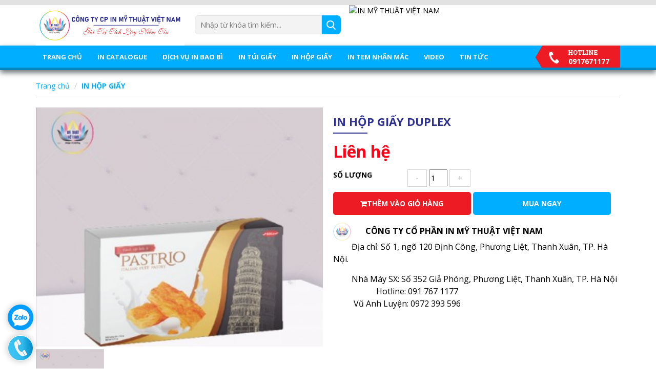

--- FILE ---
content_type: text/css
request_url: https://inmythuatvietnam.com/css/superfish.css
body_size: 1090
content:
/*** ESSENTIAL STYLES ***/
.sf-menu >li >a
{
    font-style: normal;
    font-weight: bold;
    color: #fff;
	font-size:13px;
	text-transform:uppercase;
	padding:11px 13px 10px 13px;
}
.sf-menu li:hover >a
{
	color:#ffe400;
}
.sf-menu ul >li:hover,
.sf-menu ul >li.sfHover {
	/* only transition out, not in */
	-webkit-transition: none;
	transition: none;
	    color: #EE0033;
    background: #034085;
}



.sf-menu, .sf-menu * {
	margin: 0;
	padding: 0;
	list-style: none;
}
.sf-menu li {
	position: relative;
}
.sf-menu ul {
	position: absolute;
	display: none;
	top: 100%;
	left: 0;
	z-index: 99;
	text-align:left!important
}
.sf-menu > li {
	flo1at: left;
	display:inline-block;
}
.sf-menu li:hover > ul,
.sf-menu li.sfHover > ul {
	display: block;
	    visibility: visible;
    opacity: 1;
    -webkit-transform: none;
    transform: none;
    pointer-events: visible;
}

.sf-menu a {
	display: block;
	position: relative;
}
.sf-menu >li >ul a
{
display: block;
    font-size: 14px;
    line-height: 19px;
    letter-spacing: 0.1px;
    color: #4D4D4D;
    font-weight: bold;
    padding: 12px 0 12px 18px;
}
.sf-menu ul ul {
	top: 0;
	left: 100%;
	background:white;
	position:absolute;
	display:none;
}


/*** DEMO SKIN ***/
.sf-menu .active
{
	border-top:2px solid #2a6496
}
.sf-menu >li >ul >li
{
	float:left;
	width:33%
}
.sf-menu >li >ul
{
    background: white;
	width:455px;
	-webkit-transform: translateY(15px) translateZ(0);
    transform: translateY(15px) translateZ(0);
    opacity: 0;
    transition: opacity .2s ease,visibility .2s ease,-webkit-transform .2s ease;
    transition: opacity .2s ease,visibility .2s ease,transform .2s ease;
    transition: opacity .2s ease,visibility .2s ease,transform .2s ease,-webkit-transform .2s ease;
}
.sf-menu >li:hover
{
	backgrou1nd:#166fae;
}
.sf-menu a {
    padding:11px 15px 10px 15px;
    font-size: 12px;
	text-trans1form:uppercase;
    text-decoration: none;
    zoom: 1;
    color: #fff;
}
.sf-menu li {
	backgro1und: #BDD2FF;
	white-space: nowrap; /* no need for Supersubs plugin */
	*white-space: normal; /* ...unless you support IE7 (let it wrap) */
	-webkit-transition: background .2s;
	transition: background .2s;
}
.sf-menu ul li {
	backgroun1d:#d41836;
	border-bo1ttom: 1px solid rgba(255, 255, 255, 0.31);
}
.sf-menu ul li a:hover
{
	text-decoration:none;
}
.sub_mn li:hover a
{
	color:white;
}
.sub_mn li:hover
{
	background:#ba102b;
	color:#fff
	
}
.sf-menu ul li a
{
	color:#4D4D4D
}
.sf-menu ul ul li {
	b1ackground: #9AAEDB;
}
.fixed .sf-menu li:hover >a
{
	color:white;
	text-decoration:underline
}

/*** arrows (for all except IE7) **/
.sf-arrows .sf-with-ul {
	padding-right: 2.5em;
	*padding-right: 1em; /* no CSS arrows for IE7 (lack pseudo-elements) */
}
/* styling for both css and generated arrows */
.sf-arrows .sf-with-ul:after {
	content: '';
	position: absolute;
	top: 50%;
	right: 1em;
	margin-top: -3px;
	height: 0;
	width: 0;
	/* order of following 3 rules important for fallbacks to work */
	border: 5px solid transparent;
	border-top-color: #dFeEFF; /* edit this to suit design (no rgba in IE8) */
	border-top-color: rgba(255,255,255,.5);
}
.sf-arrows > li > .sf-with-ul:focus:after,
.sf-arrows > li:hover > .sf-with-ul:after,
.sf-arrows > .sfHover > .sf-with-ul:after {
	border-top-color: white; /* IE8 fallback colour */
}
/* styling for right-facing arrows */
.sf-arrows ul .sf-with-ul:after {
	margin-top: -5px;
	margin-right: -3px;
	border-color: transparent;
	border-left-color: #dFeEFF; /* edit this to suit design (no rgba in IE8) */
	border-left-color: rgba(255,255,255,.5);
}
.sf-arrows ul li > .sf-with-ul:focus:after,
.sf-arrows ul li:hover > .sf-with-ul:after,
.sf-arrows ul .sfHover > .sf-with-ul:after {
	border-left-color: white;
}


--- FILE ---
content_type: text/css
request_url: https://inmythuatvietnam.com/css/style.css
body_size: 4835
content:
/**content**/
.text h2
{
	margin:0px;
	font-size:20px;
	font-weight:bold;
	color:#00aeff;
	margin-bottom:15px;
}
.text h3
{
	margin:0px;
	font-size:18px;
	font-weight:bold;
	color:#00aeff;
	margin-bottom:15px;
}
.text
{
	margin:15px 0px;
	line-height:24px;
	font-size:16px;
}
.text h4
{
	margin:0px;
	font-size:16px;
	font-weight:bold;
	color:#00aeff;
	margin-bottom:15px;
}
.text ul,ol
{
	padding-left:30px;
	margin-bottom:15px;
}
.text >img
{
	margin-bottom:15px;
}
.text div
{
	
	margin-bottom:15px;
}
.text p
{
	margin-bottom:15px;
}
.text h5
{
	margin:0px;
	font-size:15px;
	font-weight:bold;
	color:#00aeff;
	margin-bottom:15px;
}
/**content**/
/**all-web**/
.hotline_t
{
	float: right;
    background: url(../images/hott.png) no-repeat;
    background-position: 0px -11px;
    padding: 20px 21px 1px 64px;
    color: #fff;
    font-size: 14px;
    font-weight: bold;
}
.sf-menu
{
	float:left;
}
.wap_menu
{
	background:#00aeff;
	border-bottom:5px solid #0286c3;
	-webkit-box-shadow: 0px 5px 10px 0px rgba(114,114,116,1);
-moz-box-shadow: 0px 5px 10px 0px rgba(114,114,116,1);
box-shadow: 0px 5px 10px 0px rgba(114,114,116,1);
}
.imgtop
{
	float:right;
	width:529px
}
.header
{
	border-top:10px solid #e2e2e2;
}
.search_top input[type="text"]
{
	height:37px;
	border-radius:7px 0px 0px 7px;
	padding:10px;
	border:1px solid #e0e0e0;
	background:#f3f3f3;
	color:#000;
	float: left;
	width:87%
}
.search_top input[type="submit"]
{
	height:37px;
	background:url(../images/icons.png) no-repeat #00aeff;
	border-radius:0px 7px 7px 0px;
	width:13%;
	background-position:center center;
	cursor:pointer;
	border:none;
	
}
.search_top
{
    float: left;
    margin-top: 20px;
    margin-bottom: 15px;
    width: 285px;
}
.logo img
{
	max-width:100%;
	height:auto;
}
.logo
{
	float:left;
	max-width:290px;
	margin-right:20px;
}


.menu_mb ul li a
{
font-size: 14px;
    font-weight: bold;
}
.menu_mb ul li a:before {
font-weight: 900;
    font-size: 12px;
    font-family: FontAwesome;
    content: "\f054";
    margin-right: 4px;
}
.menu_mb ul li
{
	padding-bottom:10px;
	margin-left:15px;
}

.menu_mb li
{
	list-style:none;
}
.menu_mb >ul >li >i
{
	float:right;
	color:white;
	cursor:pointer;
}
.menu_mb a
{
     color: #fff;
    font-size: 15px;
    font-weight: 700;
}
.menu_mb i
{
    float: right;
    color: #fff;
    cursor: pointer;
    font-size: 22px;
    font-weight: bold;
}
.menu_mb >li
{
	padding:10px 10px;
	border-bottom:1px solid #ddd;
}

.menu_mb ul
{
	display:none;
	padding-top:10px;
}
.menu_mb
{
      display: none;
    position: absolute;
    top: 100%;
    right: 0px;
    background: #00aeff;
    width: 230px;
    padd1ing: 15px;
    z-index: 999999;
    margin-left: 0px;
    padding: 0px;
    z-index: 9999;
}
.menu_mb
{
	display:none
}
.butmnmb
{
	display:none;
	    float: right;
    color: #333;
    font-size: 15px;
    font-weight: bold;
    cursor: pointer;
    margin-top: 4px;
    margin-left: 10px;
	width:25%
}
.butmnmb i
{
	margin-right:5px;
	font-size: 13px;
}
iframe
{
	max-width:100%!important;
}
h1
{
	font-size:22px;
	font-weight:bold;
	color:#00aeff;
}
.but_f {
        position: fixed;
    bottom: 6px;
    right: 40px;
}
.but_f a {
    cursor: pointer;
    width: 33px;
    height: 33px;
    display: block;
    text-align: center;
    bottom: 55px;
    z-index: 999;
    border-radius: 2px;
    border-radius: 500px;
	    padding-top:10px;
		background:#FC0
}
.but_f a i {
display: block;
    font-size: 14px;
    line-height: 13px;
    color: #000;
}
.breadcrumb
{
	border-bottom: 1px solid #ccc;
	margin-bottom:20px;
}
body
{
    color: #000;
    font-size: 14px;
    background:#fff;
	line-height:22px;
  font-family: 'Open Sans', sans-serif;
}
p
{
	margin:0px;
	padding:0px;
}
ul,ol
{
	padding:0px;
	margin:0px;
}
a
{
	color:#00aeff;
}
a:hover
{
	color:#073262;
}
img
{
	max-width:100%;
	height:auto;
}
.clear
{
	clear:both;
}

.text
{
	margin:15px 0px;
}
/**all**/

/**slider**/
.wap_slider .owl-pagination
{
	position: absolute;
    text-align: center;
    width: 100%;
    bottom: 10px;
}
.wap_slider img
{
	width:100%;
	height:auto;
}
.wap_slider .owl-next
{
	position: absolute;
    top: 50%;
    right: 10px;
}
.wap_slider .owl-prev
{
	position: absolute;
    top: 50%;
    left: 10px;
}
.wap_slider
{
	margin-bottom:20px;
}
/**slider**/
/**Maincontent**/
.collf
{
	    width: 50%;
    float: left;
    padding-left: 12%;
    padding-right: 50px;
}
.colrf
{
	width:50%;
	float:left;
	padding:50px;
	
}
.wapdt
{
	border:2px solid #ececec;
	margin-bottom:20px;
	padding:10px;
}
.title_dt
{
	font-size:30px;
	text-transform:uppercase;
	color:#002085;
	font-weight:bold;
	margin:30px 0px;
	text-align:center;
}
.title_dt span
{
	color:#00aeff;
}
.ct_yk p
{
	font-size:16px;
	color:white;
	margin-bottom:20px;
}
.ct_yk div
{
	font-size:16px;
	color:white;
	font-weight:bold;
	margin-top:5px;
	
}
.ct_yk span
{
	font-size:16px;
	color:white;
	
}
.item_yk
{
	margin:0px 6px;
	background: url(../images/bgyk.png) bottom right no-repeat #00aeff;
	padding:30px 20px;
}
.item_yk img
{
	width:120px;
	height:120px;
	border-radius:500px;
	margin:auto;
}
.wapct_yk
{
	margin:0px -6px;
}
.title_yk
{
	text-align:center;
	text-transform:uppercase;
	font-weight:bold;
	font-size:30px;
	color:white;
	margin-bottom:10px;
}
.title_yk span
{
	color:#ed1c24;
}
.mes_yk
{
	font-size:14px;
	font-weight:bold;
	text-transform:uppercase;
	color:#00aeff;
	text-align:center;
	margin-bottom:30px;
}
.wap_yk
{
	background: url(../images/yk.jpg) top center no-repeat;
	padding:60px 0px;
	margin-bottom:50px;
}
.wap_dk a
{
	height:40px;
	font-size:15px;
	font-weight:bold;
	color:white;
	text-transform:uppercase;
	text-align:center;
	padding-top:10px;
	cursor:pointer;
	background:#ff0018;
	display:block;
}
.wap_dk input
{
	height:40px;
	background:white;
	margin-bottom:10px;
	color:#000;
	padding:10px;
	width:100%;
	border:none;
}
.title_dk span
{
	color:#ff0018;
	text-shadow:
   -1px -1px 0 #fff,  
    1px -1px 0 #fff,
    -1px 1px 0 #fff,
     1px 1px 0 #fff;
}
.wap_dk
{
	padding:50px;
}
.title_dk
{
	color:white;
	text-transform:uppercase;
	font-size:30px;
	font-weight:bold;
	margin-bottom:20px;
}
.wap_gt
{
background: rgb(240,240,240);
background: linear-gradient(90deg, rgba(240,240,240,1) 0%, rgba(240,240,240,1) 50%, #00aeff 50%, #00aeff 100%);
padding:50px 0px;
margin-top:50px;
}
.item_dvh span
{
	font-size:14px;
	font-weight:bold;
	color:#00aeff;
	text-transform:uppercase;
}
.item_dvh p
{
	font-size:18px;
	margin-bottom:5px;
	text-transform:uppercase;
	font-weight:bold;
	color:#2e3192;
}
.item_dvh img
{
	width:100%;
	height:auto;
	border:6px solid white;
	box-shadow: 2px 2px 5px 1px #e7e7e7;
	margin-bottom:20px;
}
.wap_cn
{
	margin:0px -14px;
}
.item_dvh
{
	margin:14px;
	text-align:center;
}
.wap_shp
{
	margin:0px -13px;
}
.proh
{
	margin:0px 13px;
}
.title_r
{
	border-color:transparent!important;
	margin-bottom:10px!important
}
.title_dmhp >span
{
	border-bottom:2px solid #00aeff;
	margin-bottom:-2px;
	display:block;
	font-size:14px;
	font-weight:bold;
	text-transform:uppercase;
	color:#00aeff;
	padding-bottom:7px;
}
.title_dmhp >a
{
	border-bottom:2px solid #00aeff;
	margin-bottom:-2px;
	display:inline-block;
	font-size:14px;
	font-weight:bold;
	text-transform:uppercase;
	color:#00aeff;
	padding-bottom:7px;
}
.title_dmhp
{
	border-bottom:2px solid #e8e8e8;
	border-top:2px solid #e8e8e8;
	padding-top:7px;
	margin-bottom:20px;
}
.dmsph
{
	margin-bottom:20px;
	border:1px solid #eeeeee;
}
.item_dmh img
{
	height:80px;
	width:auto;
	margin-bottom:10px;
	    border: 1px solid #00aeff;
}
.item_dmh a
{
	display:block;
	padding:10px;
	border-bottom:1px solid #eeeeee;
}
.item_dmh
{
	border-right:1px solid #eeeeee;
	text-align:center;
}
.item_dmh p
{
	color:#32383d;
	font-size:13px;
	height:20px;
	overflow:hidden;
}
.itemcc
{
	border:1px dashed #00aeff;
	border-radius:5px;
	padding:10px;
	margin-bottom:20px;
	display:flex;
}
.itemcc div p
{
	font-weight:bold;
	text-transform:uppercase;
	color:#00aeff
}
.itemcc div
{
	font-size:12px;
	color:#000
}
.itemcc img
{
	width:63px;
	height:63px;
	margin-bottom:10px;
	margin-right:10px;
}




/**Maincontent8**/
/**order**/
.tit_ict
{
	text-transform:uppercase;
	color:#000;
	font-weight:bold;
	margin-bottom:10px;
}
.ct_ict button
{
	border:1px solid #d0d0d0;
	background:none;
	color:#d0d0d0;
	padding:5px 15px;
	font-weight:bold;
	margin-bottom:10px;
}
.muangay:hover
{
	background:#356d14;
	color:white;
	
}
.muangay
{
	text-transform:uppercase;
	font-weight:bold;
	color:white;
	text-align:center;
	background:#00aeff;
	border-radius:5px;
	padding:5px 10px;
	width:48%;
	display:inline-block;
	cursor:pointer;
	height:45px;
	padding-top:12px;
}
.themvaogio:hover
{
	color:white;
	background:#b1151b;
}
.butact
{
	border:1px solid #000!important;
	color:#000!important
}
.ct_ict input
{
    width: 36px;
    height: 33px;
}
.themvaogio
{
	padding-top:12px;
	height:45px;
	cursor:pointer;
	width:48%;
	display:inline-block;
	text-transform:uppercase;
	font-weight:bold;
	color:white;
	text-align:center;
	background:#ed1c24;
	border-radius:5px;
	padding:5px 0px;
	padding-top:12px;
}
/**order**/
/**cart**/
.thanhcong
{
	display:none;
}
.formdh input[type="text"],textarea
{
	margin-bottom:10px;
	width:100%;
	border:1px solid #d6d6d6;
	padding:5px;
	color:#000
}
.messgh
{
	display:none;
}
.btxn
{
	display:inline-block;
	background:black;
	color:white;
	font-weight:bold;
	padding:7px 10px;
	border-radius:3px;
	cursor:pointer;
	border:none;
	
	
}
.b_order a
{
	display:inline-block;
	background:black;
	color:white;
	font-weight:bold;
	padding:7px 10px;
	border-radius:3px;
	cursor:pointer;
	margin-left:7px;
}
.b_order
{
	text-align:right;
	margin:15px 0px;
}
.list_order a img
{
	float:left;
	margin-right:10px;
	width:40%
}
.ttgh
{
	background:#e6e6e6;
	padding:5px;
	margin-bottom:10px;
	text-transform:uppercase;
	font-size:15px;
}
.giagh
{
	font-size:15px;
	font-weight:bold;
	color:#000
}
.list_order td
{
	padding:10px 5px;
	vertical-align:middle;
	min-width:100px;
}
.infospgf b
{
	font-weight:bold;
	font-size:18px;
	display:block;
	margin-bottom:15px;
	margin-top:30px;
}
.list_order table
{
	width:100%;
}
#title_table
{
	font-size:16px;
	font-weight:bold;
	border-top:1px solid #e6e6e6;
	border-bottom:1px solid #e6e6e6;
}
/**cart**/
/**sanpham**/
.title_spcl
{
	border-top:none!important;
}
.title_spcl span
{
	display:inline-block!important	
}
.list_dg
{
	height: 130px;
    overflow-y: scroll;
    overflow-x: hidden;
}
.box_gdg input,select
{
	margin-bottom:10px;
	border:1px solid #efefef;
	padding:10px;
	background:white;
	color:#757575;
	height:35px;
	width:100%;
	font-size:12px;
}
.guidanhgia
{
	background:#6dab3c;
	padding:5px 20px;
	color:white;
	text-transform:uppercase;
	font-weight:bold;
	cursor:pointer;
}
.box_gdg textarea
{
	
	margin-bottom:10px;
	border:1px solid #efefef;
	padding:10px;
	background:white;
	color:#000;
	height:80px;
	width:100%;
}
.item_dg p
{
	margin-bottom:10px;
}
.item_dg div span
{
	
	background: url(../images/star.png) repeat-x;
	display:inline-block;
	background-size:15px;
	height:15px;
}
.item_dg div
{
	width:75px;
	
background: url(../images/star1.png) repeat-x;
    height: 15px;
	background-size:15px;
}
.item_dg >span
{
	display:inline-block;
	margin-bottom:10px;
	text-transform:uppercase;
	font-weight:bold;
	font-size:15px;
}
.item_dg
{
	border-bottom:1px solid #cbcbcb;
	padding-bottom:10px;
	margin-bottom:10px;
}
.sumstar span
{
	background: url(../images/star.png) repeat-x;
	display:inline-block;
	height:30px;
}
.sumstar
{
background: url(../images/star1.png) repeat-x;
    height: 30px;
    width: 150px;
    margin-bottom: 15px;
}
.sumdg
{
	font-size:20px;
	color:#9e9e9e;
	margin:20px 0px;
}
.sumdg span
{
	font-size:40px;
	color:#000
}
.box_share >div
{
	display:inline-block;
	vertical-align:middle;
}
.box_tk
{
	border:1px solid #e1e1e1;
    border-top: none;
	padding:15px;
	margin-bottom:30px;
	
}
.tag a
{
	border:1px solid #d1d1d1;
	display:inline-block;
	padding:5px;
	color:#000000;
}
.box_ctsp
{
padding: 20px;
    border: 1px solid #e1e1e1;
    margin-bottom: 20px;
    margin-top: 37px;
}
.title_ctsp
{
    font-size: 20px;
    text-transform: uppercase;
    font-weight: bold;
    color: #00aeff;
    display: inline-block;
    background: white;
    padding: 10px;
    margin-top: -40px;
}
.giact span
{
	font-size:22px;
	font-style:italic;
	display:inline-block;
	margin-left:10px;
	line-height:30px;
}
.product-images >a
{
	display:block;
	margin-bottom:20px;
}
.wap_img_spl
{
	margin:0px -5px;
}
.img_spl a
{
	border:1px solid #d8d8d8;
	margin:5px;
	display:block;
}
.title_dmsp
{
	color:#ed1c24;
}
.title_dmsp:after
{
	content: "";
	display:block;
	width:67px;
	height:2px;
	background:#ed1c24;
	margin-top:10px;
}
.product-images img
{
	width:100%;
	height:auto;
	
}
.pro_ct img
{
	width:100%;
	height:auto;
}
.pro_lct
{
	margin:5px;
}
.giact
{
	font-size:32px!important;
	font-weight:bold;
	line-height:40px;
}
.item_pro
{
	background:white;
	margin-bottom:20px;
	text-align:center;
}
.item_pro img
{
	width: auto;
    height: 100%!important;
    margin: 0 auto;
    object-fit: cover;
    position: relative;
    z-index: 9;
    -webkit-transition: -webkit-transform 0.5s ease;
    -moz-transition: -moz-transform 0.5s ease;
    transition: transform 0.5s ease;
}
.img_p:hover img
{
  -webkit-transform: scale(1);
    -moz-transform: scale(1);
    -o-transform: scale(1.1);
    transform: scale(1.1);
    opacity: .3;
}
img_p:after {
    content: "";
    position: absolute;
    left: 0;
    top: 0;
    right: 0;
    bottom: 0;
    z-index: 1;
    background: rgba(0, 0, 0, 0.3);
    opacity: 0;
    pointer-events: none;
}
.img_p:before {
    content: "Xem chi tiết";
    display: block;
    position: absolute;
    top: 0;
    left: 0;
    right: 0;
    bottom: 0;
    margin: auto;
    width: 100px;
    line-height: 30px;
    height: 30px;
    text-align: center;
    color: #fff;
    font-size: 14px;
    border: solid 1px #fff;
    text-shadow: 1px 1px 1px rgba(0, 0, 0, 0.3);
    box-shadow: 1px 1px 1px rgba(0, 0, 0, 0.3);
    z-index: 20;
    opacity: 0;
    -webkit-transform: scale(1.1);
    -ms-transform: scale(1.1);
    -o-transform: scale(1.1);
    transform: scale(1.1);
    cursor: pointer;
}
.img_p:hover:before {
    opacity: 1;
    -webkit-transform: scale(1);
    -ms-transform: scale(1);
    -o-transform: scale(1);
    transform: scale(1);
}
.img_p:hover:after {
        background: rgba(0, 0, 0, 0.4);
    opacity: 1;
}
.img_p
{
	    display: table;
    width: 100%;
    table-layout: fixed;
    height: 165px;
    overflow: hidden;
    position: relative;
    overflow: hidden;
	display:block;
	margin-bottom:20px;
	text-align:center;
	
    display: block;
    z-index: 1;
    margin-bottom: 10px;
    padding-bo1ttom: 100%;
    position: relative;
    background-co1lor: #000;
    position: relative;
border: 1px solid #afafaf;
}
.name_pro
{
    font-size: 14px;
    color: #333333;
    display: block;
    overflow: hidden;
    height: 44px;
	font-weight:bold;
    line-height: 23px;
	margin:10px 0px;
}
.gia span
{
	text-decoration:line-through;
	font-weight:normal;
	display:inline-block;
	margin-right:3px;
	color:#acacac;
}
.gia
{
    display: block;
    overflow: hidden;
    font-size: 15px;
    color: #ff0018;
	font-weight:bold;
}
/**sanpham**/
/**foot**/
.title_fe
{
	text-transform:uppercase;
	font-weight:bold;
	color:#00aeff;
	margin-bottom:7px;
}
.titlef:after
{
	content: "";
	display:block;
	width:67px;
	height:2px;
	background:#3a3a3a;
	margin-top:10px;
}
.map
{
	margin-bottom:30px;
}
.titlef >span
{
	font-weight:bold;
	color:#ffffff;
	font-size:16px;
	text-transform:uppercase;
}
.titlef >a
{
	font-weight:bold;
	color:#ffffff;
	font-size:16px;
	text-transform:uppercase;
}
.titlef {
    margin-bottom: 20px;
}
.wap_col_f {
    background: #171717;
    padding: 50px 0px;
	color:white;
}
.linkf a {
    font-size: 14px;
    color: #fff;
}
.linkf li {
    margin-bottom: 10px;
	list-style:none;
}
.linkf a:hover
{
	text-decoration:underline;
}
.infodc p b
{
	text-transform:uppercase;
}
.linkf
{
	margin-bottom:30px;
}
.infodc a
{
	color:#ed1c24;
}
.infodc p
{
	color:white;
	margin-bottom:7px;
}


/**foot**/
/**video**/
.item_vv iframe
{
	width:100%;
}
.item_vv
{
	margin-bottom:20px;
}
.item_vv p
{
	color:#000000;
	font-weight:bold;
	text-align:center;
	margin-top:10px;
	height:40px;
	overflow:hidden;
}
.title_vlx
{
	font-size:18px;
	text-transform:uppercase;
	color:#2e3192;
	font-weight:bold;
	margin-bottom:20px;
	padding-bottom:20px;
	border-bottom:2px solid #e8e8e8;
}
.list_vr
{
	padding:20px 0px 20px 0px;
	height:485px;
	overflow-y:scroll;
	overflow-x:hidden;
}
.item_vl a
{
	cursor:pointer;
}
.item_vl span
{
	color:#bbbbbb;
}
.item_vl p
{
	font-weight:bold;
	color:white;
	margin-bottom:10px;
}
.item_vl
{
	margin-bottom:30px;
}
.item_vl img
{
	width:100%;
	height:auto;
}
.content_boxvd
{
	background:#3e3e3e;
	margin-bottom:30px;
}
.infobv
{
	background:#2e3192;
	padding:30px 15px;
}
.infobv span
{
	color:#00aeff;
	font-style:italic;
}
.infobv p
{
	color:#ffffff;
	text-transform:uppercase;
	font-weight:bold;
	font-size:18px;
	margin-bottom:10px;
}
/**video**/
/**list_n**/
.namen
{
	display: block;
    height: 45px;
    overflow: hidden;
    margin-bottom: 10px;
}
.imgnew
{

    background-position: center center;
    /* margin: 0px 8px; */
    display: block;
    height: 130px;
    padding-bottom: 50%;
    -webkit-transition: background-size 500ms linear;
    -moz-transition: background-size 500 linear;
    -o-transition: background-size 500 linear -ms-transition: background-size 500ms linear;
    transition: background-size 500ms linear;
    background-size: 195px;
    position: relative;
    margin-bottom: 15px;
    background-repeat: no-repeat;
}
.title_dmn
{
	color:#2e3192;
}
.title_dmn:after
{
	content: "";
	display:block;
	width:67px;
	height:2px;
	background:#2e3192;
	margin-top:10px;
}
.item_n img
{
	width:100%;
	height:auto;
	margin-bottom:10px;
	border: 1px solid #808080;
}
.item_n a
{
	font-weight:bold;
	color:#000000;
}
.mt_n
{
	color:#696969;
}
.list_info_new i
{
	color:#000;
	margin-right:5px;
	margin-left:5px;
}
.list_info_new
{
	background:#efefef;
	font-size:12px;
	font-style:italic;
	padding:5px;
	margin:10px 0px;
	color:#999;
}
.item_n
{
	margin-bottom:30px;
}
/**list_n**/
/**chitiettin**/
.tag ul
{
	padding-left:30px;
	display:inline-block;
}
.tag li
{
	display:inline-block;
	
}
/**chitiettin**/
/**right**/
.new_rl .owl-prev
{
	position: absolute;
    top: 25%;
	left:0px
}
.new_rl .owl-next
{
	right:0px;
	position: absolute;
    top: 25%;
}
.item_ht
{
float: left;
    margin-right: 1%;
    background: #e7e7e7;
    padding: 10px;
    text-align: center;
    width: 49.5%;
    margin-bottom: 4px;
}
.video_r iframe
{
	width:100%
}
.video_r
{
	margin-bottom:20px;
}
.item_ht p > a
{
	font-size:13px;
	color:#ed0a0a;
	font-weight:bold;
}
.item_ht >p
{
	font-size:13px;
	margin-bottom:5px;
}
.item_ht >img
{
	width:86px;
	height:86px;
	border:4px solid #fff;
	margin-bottom:10px;
	border-radius:500px;
}
.new_r
{
	margin-bottom:10px
}
.new_r img
{
	margin-right:10px;
	float:left;
	width:30%;
}
.new_tk
{
	margin-bottom:20px;
	border:1px solid #00aeff;
	text-align:center;
}
.new_tk img
{
    width: auto;
    height: 200px!important;
    max-width: inherit;
}




.title_br a
{
	font-weight:bold;
	font-size:16px;
	color:#00aeff;
}
.title_br span
{
	font-weight:bold;
	font-size:16px;
	color:#00aeff;
}
.title_br
{
	margin-bottom:20px;
}
.pro_ct:last-child
{
	border:none;
}
.pro_ct
{
	margin-bottom:10px;
	padding-bottom:10px;
	border-bottom:1px solid #ccc;
}
.pro_ct a
{
	font-size:13px;
	font-weight:bold;
	line-height:18px;
}
/**right**/
/**mucluc**/
.mucluc
{
	padding-left:20px;
	line-height:25px;
}
.mucluc b
{
	font-size:15px;
	color:#000;
	font-weight:500!important;
}
.mucluc span
{
	font-size:15px!important;
	font-weight:500!important;
	color:#000;
}
.mucluc >li
{
	font-size:15px;
}
.mucluc a
{
	cursor:pointer;
	font-weight:500!important;
	font-size:15px;
}
.wap_ml
{
	    background: #f9f9f9;
    border: 1px solid #aaa;
    padding: 10px;
    margin-bottom: 1em;
    width: auto;
    display: table;
    font-size: 95%;
	font-size:13px;
}
.tt_ml a
{
	cursor:pointer;
}
.tt_ml
{
	    text-align: center;
    font-weight: 700;
    margin: 0;
    padding: 0;
}
/**mucluc**/


/* ========================= RESPONSIVE STYLES ======================== */
@media (min-width: 1200px) {
	
}

/* --------------------------- 940px-1199px --------------------------- */
@media only screen and (max-width: 1420px){
}

@media only screen and (max-width: 1199px) and (min-width: 1000px) {
}

/* ---------------------------- 768px-999px --------------------------- */

@media only screen and (max-width: 999px) and (min-width: 768px) {
	
}

@media only screen and (max-width: 640px) {
	.collf
	{
		float:none;
		width:auto;
		padding:10px;
	}
	.colrf
	{
		float:none;
		width:auto;
		padding:10px;
	}
	.list_order td
	{
		min-width:auto;
		font-size:12px;
	}
	.item_or img {
    width: 80px!important;
}
.item_or
{
	font-size:13px!important;
}
	.list_order a img
	{
		width:100%;
		height:auto;
		float:none;
		margin-left:0px;
	}
	.infospgf b {
    font-weight: bold;
    font-size: 12px;
    display: block;
    margin-bottom: 10px;
    margin-top: 10px;
}
	.imgtop
	{
		display:none;
	}
	.search_top {
    float: left;
    margin-top: 0px;
    margin-bottom: 10px;
    width: 70%;
}
.item_dvh p
{
	font-size:16px;
}
.wap_gt
{
	background:rgb(240,240,240);
}
.wap_dk
{
	padding:20px 0px;
}
.logo
{
    text-align: center;
    float: none;
    width: 100%;
    margin: 10px 0px
}
.wap_shp
{
	
	margin:0px -10px
}
.wap_cn
{
	margin:0px -10px
}
.item_dvh
{
	margin:10px;
}
.title_yk
{
	font-size:20px
}
.wap_dk
{
    color: #000;
    font-size: 15px;
    background: #00aeff;
    padding: 10px;
}
.title_dk {
    color: white;
    text-transform: uppercase;
    font-size: 22px;
    font-weight: bold;
    margin-bottom: 20px;
    text-align: center;
    margin-top: 10px;
}
.ct_yk div
{
	height:45px;
}
	.hotline_t
	{
		display:none;
	}
	.wap_menu
	{
		display:none;
	}
	img
	{
		max-width:100%!important;
		height:auto!important
	}
	.wap_lh
	{
		text-align:center;
		    background: #00aeff;
	}
	.itemcc2
	{
		text-align:center;
	}
	.wapdah
	{
		margin:0px -5px;
	}
	.item_nh
	{
		margin:0px 5px;
	}
	.item_n img
	{
		margin-bottom:10px;
	}
	.butmnmb
	{
		display:block;
		
	}	
	.seartmb
	{
		    display: block;
    width: 25px;
    height: 25px;
    background-size: 20px;
	}
	.breadcrumb
	{
		background: #efefef;
    padding: 10px;
	}
	.giact
	{
		font-size:23px!important;
	}
	.giact span
	{
		font-size:15px!important
	}
	.list_dg
	{
		margin-top:20px
	}
	.ct_yk p
	{
		height: 60px;
    overflow: hidden;
	}
	.itemcc
	{
		display:block;
		text-align:center;
	}
	.title_dt
	{
		font-size:20px;
	}
	.new_tk img
	{
		width:100%!important;
		height:auto!important
	}
}
@media only screen and (max-width: 768px) {
	
}

/* ------------------------------ 0-767px ---------------------------- */

@media handheld, only screen and (max-width: 767px) {
	
}

/* ---------------------------- 480px-767px -------------------------- */

@media handheld, only screen and (max-width: 767px) and (min-width: 480px) {
}

/* ---------------------------- 320px-479px -------------------------- */

@media handheld, only screen and (max-width: 479px) {
}

@media print {
}
